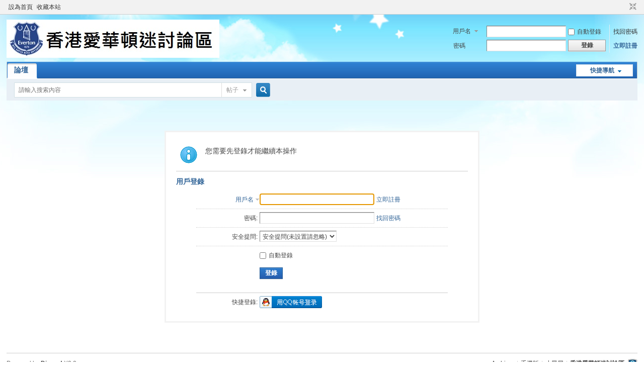

--- FILE ---
content_type: text/html; charset=utf-8
request_url: http://hkeverton.com/forumnew/forum.php?mod=misc&action=postreview&do=against&tid=2348&pid=27339&hash=36e7b46a
body_size: 9919
content:
<!DOCTYPE html PUBLIC "-//W3C//DTD XHTML 1.0 Transitional//EN" "http://www.w3.org/TR/xhtml1/DTD/xhtml1-transitional.dtd">
<html xmlns="http://www.w3.org/1999/xhtml">
<head>
<meta http-equiv="Content-Type" content="text/html; charset=utf-8" />
<title>提示信息 -  香港愛華頓迷討論區 -  Powered by Discuz!</title>

<meta name="keywords" content="" />
<meta name="description" content=",香港愛華頓迷討論區" />
<meta name="generator" content="Discuz! X3.2" />
<meta name="author" content="Discuz! Team and Comsenz UI Team" />
<meta name="copyright" content="2001-2013 Comsenz Inc." />
<meta name="MSSmartTagsPreventParsing" content="True" />
<meta http-equiv="MSThemeCompatible" content="Yes" />
<base href="http://hkeverton.com/forumnew/" /><link rel="stylesheet" type="text/css" href="data/cache/style_1_common.css?n3n" /><link rel="stylesheet" type="text/css" href="data/cache/style_1_forum_misc.css?n3n" /><link rel="stylesheet" id="css_extstyle" type="text/css" href="./template/default/style/t5/style.css" /><script type="text/javascript">var STYLEID = '1', STATICURL = 'static/', IMGDIR = 'static/image/common', VERHASH = 'n3n', charset = 'utf-8', discuz_uid = '0', cookiepre = 'lKR7_2132_', cookiedomain = '', cookiepath = '/', showusercard = '1', attackevasive = '0', disallowfloat = 'newthread', creditnotice = '1|威望|,2|金錢|,3|貢獻|', defaultstyle = './template/default/style/t5', REPORTURL = 'aHR0cDovL2hrZXZlcnRvbi5jb20vZm9ydW1uZXcvZm9ydW0ucGhwP21vZD1taXNjJmFjdGlvbj1wb3N0cmV2aWV3JmRvPWFnYWluc3QmdGlkPTIzNDgmcGlkPTI3MzM5Jmhhc2g9MzZlN2I0NmE=', SITEURL = 'http://hkeverton.com/forumnew/', JSPATH = 'static/js/', CSSPATH = 'data/cache/style_', DYNAMICURL = '';</script>
<script src="static/js/common.js?n3n" type="text/javascript"></script>
<meta name="application-name" content="香港愛華頓迷討論區" />
<meta name="msapplication-tooltip" content="香港愛華頓迷討論區" />
<meta name="msapplication-task" content="name=論壇;action-uri=http://hkeverton.com/forumnew/forum.php;icon-uri=http://hkeverton.com/forumnew/static/image/common/bbs.ico" />
<link rel="archives" title="香港愛華頓迷討論區" href="http://hkeverton.com/forumnew/archiver/" />
<link rel="stylesheet" id="css_widthauto" type="text/css" href='data/cache/style_1_widthauto.css?n3n' />
<script type="text/javascript">HTMLNODE.className += ' widthauto'</script>
<script src="static/js/forum.js?n3n" type="text/javascript"></script>
</head>

<body id="nv_forum" class="pg_misc" onkeydown="if(event.keyCode==27) return false;">
<div id="append_parent"></div><div id="ajaxwaitid"></div>
<div id="toptb" class="cl">
<div class="wp">
<div class="z"><a href="javascript:;"  onclick="setHomepage('http://hkeverton.com/forumnew/');">設為首頁</a><a href="http://hkeverton.com/forumnew/"  onclick="addFavorite(this.href, '香港愛華頓迷討論區');return false;">收藏本站</a></div>
<div class="y">
<a id="switchblind" href="javascript:;" onclick="toggleBlind(this)" title="開啟輔助訪問" class="switchblind">開啟輔助訪問</a>
<a href="javascript:;" id="switchwidth" onclick="widthauto(this)" title="切換到窄版" class="switchwidth">切換到窄版</a>
</div>
</div>
</div>

<div id="qmenu_menu" class="p_pop blk" style="display: none;">
<div class="ptm pbw hm">
請 <a href="javascript:;" class="xi2" onclick="lsSubmit()"><strong>登錄</strong></a> 後使用快捷導航<br />沒有帳號？<a href="member.php?mod=register" class="xi2 xw1">立即註冊</a>
</div>
<div id="fjump_menu" class="btda"></div></div><div id="hd">
<div class="wp">
<div class="hdc cl"><h2><a href="./" title="香港愛華頓迷討論區"><img src="static/image/common/logo_left.gif" alt="香港愛華頓迷討論區" border="0" /></a></h2><script src="static/js/logging.js?n3n" type="text/javascript"></script>
<form method="post" autocomplete="off" id="lsform" action="member.php?mod=logging&amp;action=login&amp;loginsubmit=yes&amp;infloat=yes&amp;lssubmit=yes" onsubmit="return lsSubmit();">
<div class="fastlg cl">
<span id="return_ls" style="display:none"></span>
<div class="y pns">
<table cellspacing="0" cellpadding="0">
<tr>
<td>
<span class="ftid">
<select name="fastloginfield" id="ls_fastloginfield" width="40" tabindex="900">
<option value="username">用戶名</option>
<option value="email">Email</option>
</select>
</span>
<script type="text/javascript">simulateSelect('ls_fastloginfield')</script>
</td>
<td><input type="text" name="username" id="ls_username" autocomplete="off" class="px vm" tabindex="901" /></td>
<td class="fastlg_l"><label for="ls_cookietime"><input type="checkbox" name="cookietime" id="ls_cookietime" class="pc" value="2592000" tabindex="903" />自動登錄</label></td>
<td>&nbsp;<a href="javascript:;" onclick="showWindow('login', 'member.php?mod=logging&action=login&viewlostpw=1')">找回密碼</a></td>
</tr>
<tr>
<td><label for="ls_password" class="z psw_w">密碼</label></td>
<td><input type="password" name="password" id="ls_password" class="px vm" autocomplete="off" tabindex="902" /></td>
<td class="fastlg_l"><button type="submit" class="pn vm" tabindex="904" style="width: 75px;"><em>登錄</em></button></td>
<td>&nbsp;<a href="member.php?mod=register" class="xi2 xw1">立即註冊</a></td>
</tr>
</table>
<input type="hidden" name="quickforward" value="yes" />
<input type="hidden" name="handlekey" value="ls" />
</div>
</div>
</form>

</div>

<div id="nv">
<a href="javascript:;" id="qmenu" onmouseover="delayShow(this, function () {showMenu({'ctrlid':'qmenu','pos':'34!','ctrlclass':'a','duration':2});showForummenu(36);})">快捷導航</a>
<ul><li class="a" id="mn_forum" ><a href="forum.php" hidefocus="true" title="BBS"  >論壇<span>BBS</span></a></li></ul>
</div>
<div class="p_pop h_pop" id="mn_userapp_menu" style="display: none"></div><div id="mu" class="cl">
</div><div id="scbar" class="cl">
<form id="scbar_form" method="post" autocomplete="off" onsubmit="searchFocus($('scbar_txt'))" action="search.php?searchsubmit=yes" target="_blank">
<input type="hidden" name="mod" id="scbar_mod" value="search" />
<input type="hidden" name="formhash" value="154ea734" />
<input type="hidden" name="srchtype" value="title" />
<input type="hidden" name="srhfid" value="36" />
<input type="hidden" name="srhlocality" value="forum::misc" />
<table cellspacing="0" cellpadding="0">
<tr>
<td class="scbar_icon_td"></td>
<td class="scbar_txt_td"><input type="text" name="srchtxt" id="scbar_txt" value="請輸入搜索內容" autocomplete="off" x-webkit-speech speech /></td>
<td class="scbar_type_td"><a href="javascript:;" id="scbar_type" class="xg1" onclick="showMenu(this.id)" hidefocus="true">搜索</a></td>
<td class="scbar_btn_td"><button type="submit" name="searchsubmit" id="scbar_btn" sc="1" class="pn pnc" value="true"><strong class="xi2">搜索</strong></button></td>
<td class="scbar_hot_td">
<div id="scbar_hot">
</div>
</td>
</tr>
</table>
</form>
</div>
<ul id="scbar_type_menu" class="p_pop" style="display: none;"><li><a href="javascript:;" rel="curforum" fid="36" >本版</a></li><li><a href="javascript:;" rel="forum" class="curtype">帖子</a></li><li><a href="javascript:;" rel="user">用戶</a></li></ul>
<script type="text/javascript">
initSearchmenu('scbar', '');
</script>
</div>
</div>


<div id="wp" class="wp">
<div id="ct" class="wp cl w">
<div class="nfl" id="main_succeed" style="display: none">
<div class="f_c altw">
<div class="alert_right">
<p id="succeedmessage"></p>
<p id="succeedlocation" class="alert_btnleft"></p>
<p class="alert_btnleft"><a id="succeedmessage_href">如果您的瀏覽器沒有自動跳轉，請點擊此鏈接</a></p>
</div>
</div>
</div>
<div class="nfl" id="main_message">
<div class="f_c altw">
<div id="messagetext" class="alert_info">
<p>您需要先登錄才能繼續本操作</p>
</div>
<div id="messagelogin"></div>
<script type="text/javascript">ajaxget('member.php?mod=logging&action=login&infloat=yes&frommessage', 'messagelogin');</script>
</div>
</div>
</div>	</div>
<div id="ft" class="wp cl">
<div id="flk" class="y">
<p>
<a href="archiver/" >Archiver</a><span class="pipe">|</span><a href="forum.php?mobile=yes" >手機版</a><span class="pipe">|</span><a href="forum.php?mod=misc&action=showdarkroom" >小黑屋</a><span class="pipe">|</span><strong><a href="http://hkeverton.com/forumnew" target="_blank">香港愛華頓迷討論區</a></strong>
&nbsp;<a href="http://discuz.qq.com/service/security" target="_blank" title="防水牆保衛網站遠離侵害"><img src="static/image/common/security.png"></a></p>
<p class="xs0">
GMT+8, 2026-1-17 13:25<span id="debuginfo">
, Processed in 0.023017 second(s), 2 queries
, Apc On.
</span>
</p>
</div>
<div id="frt">
<p>Powered by <strong><a href="http://www.discuz.net" target="_blank">Discuz!</a></strong> <em>X3.2</em></p>
<p class="xs0">&copy; 2001-2013 <a href="http://www.comsenz.com" target="_blank">Comsenz Inc.</a></p>
</div></div>
<script src="home.php?mod=misc&ac=sendmail&rand=1768627531" type="text/javascript"></script>
<div id="scrolltop">
<span hidefocus="true"><a title="返回頂部" onclick="window.scrollTo('0','0')" class="scrolltopa" ><b>返回頂部</b></a></span>
<span>
<a href="forum.php" hidefocus="true" class="returnboard" title="返回版塊"><b>返回版塊</b></a>
</span>
</div>
<script type="text/javascript">_attachEvent(window, 'scroll', function () { showTopLink(); });checkBlind();</script>
			<div id="discuz_tips" style="display:none;"></div>
			<script type="text/javascript">
				var tipsinfo = '|X3.2|0.6||0||0|7|1768627531||2';
			</script>
			<script src="http://discuz.gtimg.cn/cloud/scripts/discuz_tips.js?v=1" type="text/javascript" charset="UTF-8"></script></body>
</html>


--- FILE ---
content_type: text/xml; charset=utf-8
request_url: http://hkeverton.com/forumnew/member.php?mod=logging&action=login&infloat=yes&frommessage&inajax=1&ajaxtarget=messagelogin
body_size: 5710
content:
<?xml version="1.0" encoding="utf-8"?>
<root><![CDATA[
<div id="main_messaqge_Lavmt">
<div id="layer_login_Lavmt">
<h3 class="flb">
<em id="returnmessage_Lavmt">
用戶登錄</em>
<span></span>
</h3>
<form method="post" autocomplete="off" name="login" id="loginform_Lavmt" class="cl" onsubmit="pwdclear = 1;ajaxpost('loginform_Lavmt', 'returnmessage_Lavmt', 'returnmessage_Lavmt', 'onerror');return false;" action="member.php?mod=logging&amp;action=login&amp;loginsubmit=yes&amp;frommessage&amp;loginhash=Lavmt">
<div class="c cl">
<input type="hidden" name="formhash" value="154ea734" />
<input type="hidden" name="referer" value="http://hkeverton.com/forumnew/forum.php?mod=misc&action=postreview&do=against&tid=2348&pid=27339&hash=36e7b46a" />
<div class="rfm">
<table>
<tr>
<th>
<span class="login_slct">
<select name="loginfield" style="float: left;" width="45" id="loginfield_Lavmt">
<option value="username">用戶名</option>
<option value="email">Email</option>
</select>
</span>
</th>
<td><input type="text" name="username" id="username_Lavmt" autocomplete="off" size="30" class="px p_fre" tabindex="1" value="" /></td>
<td class="tipcol"><a href="member.php?mod=register">立即註冊</a></td>
</tr>
</table>
</div>
<div class="rfm">
<table>
<tr>
<th><label for="password3_Lavmt">密碼:</label></th>
<td><input type="password" id="password3_Lavmt" name="password" onfocus="clearpwd()" size="30" class="px p_fre" tabindex="1" /></td>
<td class="tipcol"><a href="javascript:;" onclick="display('layer_login_Lavmt');display('layer_lostpw_Lavmt');" title="找回密碼">找回密碼</a></td>
</tr>
</table>
</div>
<div class="rfm">
<table>
<tr>
<th>安全提問:</th>
<td><select id="loginquestionid_Lavmt" width="213" name="questionid" onchange="if($('loginquestionid_Lavmt').value > 0) {$('loginanswer_row_Lavmt').style.display='';} else {$('loginanswer_row_Lavmt').style.display='none';}">
<option value="0">安全提問(未設置請忽略)</option>
<option value="1">母親的名字</option>
<option value="2">爺爺的名字</option>
<option value="3">父親出生的城市</option>
<option value="4">您其中一位老師的名字</option>
<option value="5">您個人計算機的型號</option>
<option value="6">您最喜歡的餐館名稱</option>
<option value="7">駕駛執照最後四位數字</option>
</select></td>
</tr>
</table>
</div>
<div class="rfm" id="loginanswer_row_Lavmt"  style="display:none">
<table>
<tr>
<th>答案:</th>
<td><input type="text" name="answer" id="loginanswer_Lavmt" autocomplete="off" size="30" class="px p_fre" tabindex="1" /></td>
</tr>
</table>
</div>


<div class="rfm  bw0">
<table>
<tr>
<th></th>
<td><label for="cookietime_Lavmt"><input type="checkbox" class="pc" name="cookietime" id="cookietime_Lavmt" tabindex="1" value="2592000"  />自動登錄</label></td>
</tr>
</table>
</div>

<div class="rfm mbw bw0">
<table width="100%">
<tr>
<th>&nbsp;</th>
<td>
<button class="pn pnc" type="submit" name="loginsubmit" value="true" tabindex="1"><strong>登錄</strong></button>
</td>
<td>
</td>
</tr>
</table>
</div>

<div class="rfm bw0 ">
<hr class="l" />
<table>
<tr>
<th>快捷登錄:</th>
<td>

<a href="http://hkeverton.com/forumnew/connect.php?mod=login&op=init&referer=http%3A%2F%2Fhkeverton.com%2Fforumnew%2Fforum.php%3Fmod%3Dmisc%26action%3Dpostreview%26do%3Dagainst%26tid%3D2348%26pid%3D27339%26hash%3D36e7b46a&statfrom=login" target="_top" rel="nofollow"><img src="static/image/common/qq_login.gif" class="vm" /></a>

</td>
</tr>
</table>
</div>
</div>
</form>
</div>
<div id="layer_lostpw_Lavmt" style="display: none;">
<h3 class="flb">
<em id="returnmessage3_Lavmt">找回密碼</em>
<span></span>
</h3>
<form method="post" autocomplete="off" id="lostpwform_Lavmt" class="cl" onsubmit="ajaxpost('lostpwform_Lavmt', 'returnmessage3_Lavmt', 'returnmessage3_Lavmt', 'onerror');return false;" action="member.php?mod=lostpasswd&amp;lostpwsubmit=yes&amp;infloat=yes">
<div class="c cl">
<input type="hidden" name="formhash" value="154ea734" />
<input type="hidden" name="handlekey" value="lostpwform" />
<div class="rfm">
<table>
<tr>
<th><span class="rq">*</span><label for="lostpw_email">Email:</label></th>
<td><input type="text" name="email" id="lostpw_email" size="30" value=""  tabindex="1" class="px p_fre" /></td>
</tr>
</table>
</div>
<div class="rfm">
<table>
<tr>
<th><label for="lostpw_username">用戶名:</label></th>
<td><input type="text" name="username" id="lostpw_username" size="30" value=""  tabindex="1" class="px p_fre" /></td>
</tr>
</table>
</div>

<div class="rfm mbw bw0">
<table>
<tr>
<th></th>
<td><button class="pn pnc" type="submit" name="lostpwsubmit" value="true" tabindex="100"><span>提交</span></button></td>
</tr>
</table>
</div>
</div>
</form>
</div>
</div>

<div id="layer_message_Lavmt" style="display: none;">
<h3 class="flb" id="layer_header_Lavmt">
</h3>
<div class="c"><div class="alert_right">
<div id="messageleft_Lavmt"></div>
<p class="alert_btnleft" id="messageright_Lavmt"></p>
</div>
</div>

<script type="text/javascript" reload="1">
var pwdclear = 0;
function initinput_login() {
document.body.focus();
if($('loginform_Lavmt')) {
$('loginform_Lavmt').username.focus();
}
simulateSelect('loginfield_Lavmt');
}
initinput_login();

function clearpwd() {
if(pwdclear) {
$('password3_Lavmt').value = '';
}
pwdclear = 0;
}
</script>]]></root>